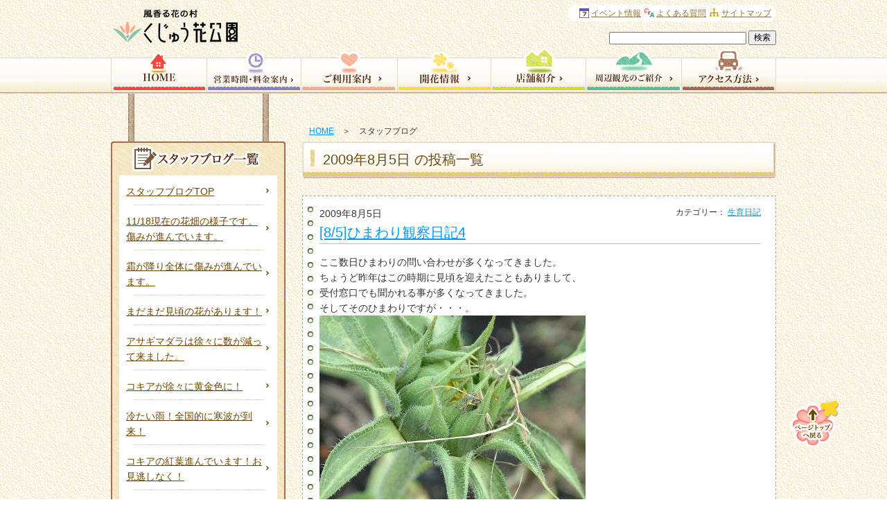

--- FILE ---
content_type: text/html; charset=UTF-8
request_url: http://www.hanakoen.com/2009/08/05/
body_size: 13124
content:
<!DOCTYPE html PUBLIC "-//W3C//DTD XHTML 1.0 Transitional//EN" "http://www.w3.org/TR/xhtml1/DTD/xhtml1-transitional.dtd">
<html xmlns="http://www.w3.org/1999/xhtml">
<head>
<meta http-equiv="X-UA-Compatible" content="IE=8">
<meta http-equiv="Content-Type" content="text/html; charset=utf-8" />
<meta http-equiv="Content-Style-Type" content="text/css" />
<meta http-equiv="Content-Script-Type" content="text/javascript" />
<!-- Google Tag Manager -->
<script>(function(w,d,s,l,i){w[l]=w[l]||[];w[l].push({'gtm.start':
new Date().getTime(),event:'gtm.js'});var f=d.getElementsByTagName(s)[0],
j=d.createElement(s),dl=l!='dataLayer'?'&l='+l:'';j.async=true;j.src=
'https://www.googletagmanager.com/gtm.js?id='+i+dl;f.parentNode.insertBefore(j,f);
})(window,document,'script','dataLayer','GTM-MRH84D8');</script>
<!-- End Google Tag Manager -->
<title>05 | 8月 | 2009 | くじゅう花公園</title>
<meta name="description" content="阿蘇国立公園内にある風香る花の村「くじゅう花公園」のスタッフブログです。" />
<meta name="keywords" content="スタッフブログ,くじゅう花公園" />
<link rel="stylesheet" type="text/css" media="all" href="http://www.hanakoen.com/wp-content/themes/hanakouen/style.css?v=6" />
<link rel="stylesheet" type="text/css" media="all" href="http://www.hanakoen.com/wp-content/themes/hanakouen/top-2021.css" />
<link rel="shortcut icon" href="http://www.hanakoen.com/wp-content/themes/hanakouen/favicon.ico" />
<!--[if IE 6]>
<link rel="stylesheet" type="text/css" href="http://www.hanakoen.com/wp-content/themes/hanakouen/ie.css" />
<![endif]-->
<!--[if IE 7]>
<link rel="stylesheet" type="text/css" href="http://www.hanakoen.com/wp-content/themes/hanakouen/ie.css" />
<![endif]-->

<script type="text/javascript" src="http://www.hanakoen.com/wp-content/themes/hanakouen/js/jquery-1.8.3.min.js"></script>
<script type="text/javascript" src="http://www.hanakoen.com/wp-content/themes/hanakouen/js/ui.core.js"></script>
<!-- <script type="text/javascript" src="http://www.hanakoen.com/wp-content/themes/hanakouen/js/jquery.easing.js"></script> -->
<script type="text/javascript" src="http://www.hanakoen.com/wp-content/themes/hanakouen/js/jquery.smoothScroll.js"></script>
<link rel="stylesheet" type="text/css" media="all" href="http://www.hanakoen.com/wp-content/themes/hanakouen/js/fancybox/jquery.fancybox.css" />
<script type="text/javascript" src="http://www.hanakoen.com/wp-content/themes/hanakouen/js/fancybox/jquery.fancybox.pack.js"></script>
<script type="text/javascript" src="http://www.hanakoen.com/wp-content/themes/hanakouen/js/jquery.carouFredSel-6.2.0-packed.js"></script>

<script type="text/javascript">
<!--
	$(function(){
		$(".scroll").smoothScroll();
		$('a.fancybox').fancybox();
		$("#sidecls").carouFredSel({
			scroll	: {
				items	:	1,
				duration:	1000
			}
		});
		$('.caroufredsel_wrapper').height('260px');
		$('#sidecls').height('260px');
	});
//-->
</script>

<script>
  (function(i,s,o,g,r,a,m){i['GoogleAnalyticsObject']=r;i[r]=i[r]||function(){
  (i[r].q=i[r].q||[]).push(arguments)},i[r].l=1*new Date();a=s.createElement(o),
  m=s.getElementsByTagName(o)[0];a.async=1;a.src=g;m.parentNode.insertBefore(a,m)
  })(window,document,'script','//www.google-analytics.com/analytics.js','ga');

  ga('create', 'UA-38799470-1', 'hanakoen.com');
  ga('require', 'displayfeatures');
  ga('send', 'pageview');

</script>

<meta name='robots' content='max-image-preview:large' />
	<style>img:is([sizes="auto" i], [sizes^="auto," i]) { contain-intrinsic-size: 3000px 1500px }</style>
	<script type="text/javascript">
/* <![CDATA[ */
window._wpemojiSettings = {"baseUrl":"https:\/\/s.w.org\/images\/core\/emoji\/16.0.1\/72x72\/","ext":".png","svgUrl":"https:\/\/s.w.org\/images\/core\/emoji\/16.0.1\/svg\/","svgExt":".svg","source":{"concatemoji":"http:\/\/www.hanakoen.com\/wp-includes\/js\/wp-emoji-release.min.js?ver=6.8.3"}};
/*! This file is auto-generated */
!function(s,n){var o,i,e;function c(e){try{var t={supportTests:e,timestamp:(new Date).valueOf()};sessionStorage.setItem(o,JSON.stringify(t))}catch(e){}}function p(e,t,n){e.clearRect(0,0,e.canvas.width,e.canvas.height),e.fillText(t,0,0);var t=new Uint32Array(e.getImageData(0,0,e.canvas.width,e.canvas.height).data),a=(e.clearRect(0,0,e.canvas.width,e.canvas.height),e.fillText(n,0,0),new Uint32Array(e.getImageData(0,0,e.canvas.width,e.canvas.height).data));return t.every(function(e,t){return e===a[t]})}function u(e,t){e.clearRect(0,0,e.canvas.width,e.canvas.height),e.fillText(t,0,0);for(var n=e.getImageData(16,16,1,1),a=0;a<n.data.length;a++)if(0!==n.data[a])return!1;return!0}function f(e,t,n,a){switch(t){case"flag":return n(e,"\ud83c\udff3\ufe0f\u200d\u26a7\ufe0f","\ud83c\udff3\ufe0f\u200b\u26a7\ufe0f")?!1:!n(e,"\ud83c\udde8\ud83c\uddf6","\ud83c\udde8\u200b\ud83c\uddf6")&&!n(e,"\ud83c\udff4\udb40\udc67\udb40\udc62\udb40\udc65\udb40\udc6e\udb40\udc67\udb40\udc7f","\ud83c\udff4\u200b\udb40\udc67\u200b\udb40\udc62\u200b\udb40\udc65\u200b\udb40\udc6e\u200b\udb40\udc67\u200b\udb40\udc7f");case"emoji":return!a(e,"\ud83e\udedf")}return!1}function g(e,t,n,a){var r="undefined"!=typeof WorkerGlobalScope&&self instanceof WorkerGlobalScope?new OffscreenCanvas(300,150):s.createElement("canvas"),o=r.getContext("2d",{willReadFrequently:!0}),i=(o.textBaseline="top",o.font="600 32px Arial",{});return e.forEach(function(e){i[e]=t(o,e,n,a)}),i}function t(e){var t=s.createElement("script");t.src=e,t.defer=!0,s.head.appendChild(t)}"undefined"!=typeof Promise&&(o="wpEmojiSettingsSupports",i=["flag","emoji"],n.supports={everything:!0,everythingExceptFlag:!0},e=new Promise(function(e){s.addEventListener("DOMContentLoaded",e,{once:!0})}),new Promise(function(t){var n=function(){try{var e=JSON.parse(sessionStorage.getItem(o));if("object"==typeof e&&"number"==typeof e.timestamp&&(new Date).valueOf()<e.timestamp+604800&&"object"==typeof e.supportTests)return e.supportTests}catch(e){}return null}();if(!n){if("undefined"!=typeof Worker&&"undefined"!=typeof OffscreenCanvas&&"undefined"!=typeof URL&&URL.createObjectURL&&"undefined"!=typeof Blob)try{var e="postMessage("+g.toString()+"("+[JSON.stringify(i),f.toString(),p.toString(),u.toString()].join(",")+"));",a=new Blob([e],{type:"text/javascript"}),r=new Worker(URL.createObjectURL(a),{name:"wpTestEmojiSupports"});return void(r.onmessage=function(e){c(n=e.data),r.terminate(),t(n)})}catch(e){}c(n=g(i,f,p,u))}t(n)}).then(function(e){for(var t in e)n.supports[t]=e[t],n.supports.everything=n.supports.everything&&n.supports[t],"flag"!==t&&(n.supports.everythingExceptFlag=n.supports.everythingExceptFlag&&n.supports[t]);n.supports.everythingExceptFlag=n.supports.everythingExceptFlag&&!n.supports.flag,n.DOMReady=!1,n.readyCallback=function(){n.DOMReady=!0}}).then(function(){return e}).then(function(){var e;n.supports.everything||(n.readyCallback(),(e=n.source||{}).concatemoji?t(e.concatemoji):e.wpemoji&&e.twemoji&&(t(e.twemoji),t(e.wpemoji)))}))}((window,document),window._wpemojiSettings);
/* ]]> */
</script>
<style id='wp-emoji-styles-inline-css' type='text/css'>

	img.wp-smiley, img.emoji {
		display: inline !important;
		border: none !important;
		box-shadow: none !important;
		height: 1em !important;
		width: 1em !important;
		margin: 0 0.07em !important;
		vertical-align: -0.1em !important;
		background: none !important;
		padding: 0 !important;
	}
</style>
<link rel='stylesheet' id='wp-block-library-css' href='http://www.hanakoen.com/wp-includes/css/dist/block-library/style.min.css?ver=6.8.3' type='text/css' media='all' />
<style id='classic-theme-styles-inline-css' type='text/css'>
/*! This file is auto-generated */
.wp-block-button__link{color:#fff;background-color:#32373c;border-radius:9999px;box-shadow:none;text-decoration:none;padding:calc(.667em + 2px) calc(1.333em + 2px);font-size:1.125em}.wp-block-file__button{background:#32373c;color:#fff;text-decoration:none}
</style>
<style id='global-styles-inline-css' type='text/css'>
:root{--wp--preset--aspect-ratio--square: 1;--wp--preset--aspect-ratio--4-3: 4/3;--wp--preset--aspect-ratio--3-4: 3/4;--wp--preset--aspect-ratio--3-2: 3/2;--wp--preset--aspect-ratio--2-3: 2/3;--wp--preset--aspect-ratio--16-9: 16/9;--wp--preset--aspect-ratio--9-16: 9/16;--wp--preset--color--black: #000000;--wp--preset--color--cyan-bluish-gray: #abb8c3;--wp--preset--color--white: #ffffff;--wp--preset--color--pale-pink: #f78da7;--wp--preset--color--vivid-red: #cf2e2e;--wp--preset--color--luminous-vivid-orange: #ff6900;--wp--preset--color--luminous-vivid-amber: #fcb900;--wp--preset--color--light-green-cyan: #7bdcb5;--wp--preset--color--vivid-green-cyan: #00d084;--wp--preset--color--pale-cyan-blue: #8ed1fc;--wp--preset--color--vivid-cyan-blue: #0693e3;--wp--preset--color--vivid-purple: #9b51e0;--wp--preset--gradient--vivid-cyan-blue-to-vivid-purple: linear-gradient(135deg,rgba(6,147,227,1) 0%,rgb(155,81,224) 100%);--wp--preset--gradient--light-green-cyan-to-vivid-green-cyan: linear-gradient(135deg,rgb(122,220,180) 0%,rgb(0,208,130) 100%);--wp--preset--gradient--luminous-vivid-amber-to-luminous-vivid-orange: linear-gradient(135deg,rgba(252,185,0,1) 0%,rgba(255,105,0,1) 100%);--wp--preset--gradient--luminous-vivid-orange-to-vivid-red: linear-gradient(135deg,rgba(255,105,0,1) 0%,rgb(207,46,46) 100%);--wp--preset--gradient--very-light-gray-to-cyan-bluish-gray: linear-gradient(135deg,rgb(238,238,238) 0%,rgb(169,184,195) 100%);--wp--preset--gradient--cool-to-warm-spectrum: linear-gradient(135deg,rgb(74,234,220) 0%,rgb(151,120,209) 20%,rgb(207,42,186) 40%,rgb(238,44,130) 60%,rgb(251,105,98) 80%,rgb(254,248,76) 100%);--wp--preset--gradient--blush-light-purple: linear-gradient(135deg,rgb(255,206,236) 0%,rgb(152,150,240) 100%);--wp--preset--gradient--blush-bordeaux: linear-gradient(135deg,rgb(254,205,165) 0%,rgb(254,45,45) 50%,rgb(107,0,62) 100%);--wp--preset--gradient--luminous-dusk: linear-gradient(135deg,rgb(255,203,112) 0%,rgb(199,81,192) 50%,rgb(65,88,208) 100%);--wp--preset--gradient--pale-ocean: linear-gradient(135deg,rgb(255,245,203) 0%,rgb(182,227,212) 50%,rgb(51,167,181) 100%);--wp--preset--gradient--electric-grass: linear-gradient(135deg,rgb(202,248,128) 0%,rgb(113,206,126) 100%);--wp--preset--gradient--midnight: linear-gradient(135deg,rgb(2,3,129) 0%,rgb(40,116,252) 100%);--wp--preset--font-size--small: 13px;--wp--preset--font-size--medium: 20px;--wp--preset--font-size--large: 36px;--wp--preset--font-size--x-large: 42px;--wp--preset--spacing--20: 0.44rem;--wp--preset--spacing--30: 0.67rem;--wp--preset--spacing--40: 1rem;--wp--preset--spacing--50: 1.5rem;--wp--preset--spacing--60: 2.25rem;--wp--preset--spacing--70: 3.38rem;--wp--preset--spacing--80: 5.06rem;--wp--preset--shadow--natural: 6px 6px 9px rgba(0, 0, 0, 0.2);--wp--preset--shadow--deep: 12px 12px 50px rgba(0, 0, 0, 0.4);--wp--preset--shadow--sharp: 6px 6px 0px rgba(0, 0, 0, 0.2);--wp--preset--shadow--outlined: 6px 6px 0px -3px rgba(255, 255, 255, 1), 6px 6px rgba(0, 0, 0, 1);--wp--preset--shadow--crisp: 6px 6px 0px rgba(0, 0, 0, 1);}:where(.is-layout-flex){gap: 0.5em;}:where(.is-layout-grid){gap: 0.5em;}body .is-layout-flex{display: flex;}.is-layout-flex{flex-wrap: wrap;align-items: center;}.is-layout-flex > :is(*, div){margin: 0;}body .is-layout-grid{display: grid;}.is-layout-grid > :is(*, div){margin: 0;}:where(.wp-block-columns.is-layout-flex){gap: 2em;}:where(.wp-block-columns.is-layout-grid){gap: 2em;}:where(.wp-block-post-template.is-layout-flex){gap: 1.25em;}:where(.wp-block-post-template.is-layout-grid){gap: 1.25em;}.has-black-color{color: var(--wp--preset--color--black) !important;}.has-cyan-bluish-gray-color{color: var(--wp--preset--color--cyan-bluish-gray) !important;}.has-white-color{color: var(--wp--preset--color--white) !important;}.has-pale-pink-color{color: var(--wp--preset--color--pale-pink) !important;}.has-vivid-red-color{color: var(--wp--preset--color--vivid-red) !important;}.has-luminous-vivid-orange-color{color: var(--wp--preset--color--luminous-vivid-orange) !important;}.has-luminous-vivid-amber-color{color: var(--wp--preset--color--luminous-vivid-amber) !important;}.has-light-green-cyan-color{color: var(--wp--preset--color--light-green-cyan) !important;}.has-vivid-green-cyan-color{color: var(--wp--preset--color--vivid-green-cyan) !important;}.has-pale-cyan-blue-color{color: var(--wp--preset--color--pale-cyan-blue) !important;}.has-vivid-cyan-blue-color{color: var(--wp--preset--color--vivid-cyan-blue) !important;}.has-vivid-purple-color{color: var(--wp--preset--color--vivid-purple) !important;}.has-black-background-color{background-color: var(--wp--preset--color--black) !important;}.has-cyan-bluish-gray-background-color{background-color: var(--wp--preset--color--cyan-bluish-gray) !important;}.has-white-background-color{background-color: var(--wp--preset--color--white) !important;}.has-pale-pink-background-color{background-color: var(--wp--preset--color--pale-pink) !important;}.has-vivid-red-background-color{background-color: var(--wp--preset--color--vivid-red) !important;}.has-luminous-vivid-orange-background-color{background-color: var(--wp--preset--color--luminous-vivid-orange) !important;}.has-luminous-vivid-amber-background-color{background-color: var(--wp--preset--color--luminous-vivid-amber) !important;}.has-light-green-cyan-background-color{background-color: var(--wp--preset--color--light-green-cyan) !important;}.has-vivid-green-cyan-background-color{background-color: var(--wp--preset--color--vivid-green-cyan) !important;}.has-pale-cyan-blue-background-color{background-color: var(--wp--preset--color--pale-cyan-blue) !important;}.has-vivid-cyan-blue-background-color{background-color: var(--wp--preset--color--vivid-cyan-blue) !important;}.has-vivid-purple-background-color{background-color: var(--wp--preset--color--vivid-purple) !important;}.has-black-border-color{border-color: var(--wp--preset--color--black) !important;}.has-cyan-bluish-gray-border-color{border-color: var(--wp--preset--color--cyan-bluish-gray) !important;}.has-white-border-color{border-color: var(--wp--preset--color--white) !important;}.has-pale-pink-border-color{border-color: var(--wp--preset--color--pale-pink) !important;}.has-vivid-red-border-color{border-color: var(--wp--preset--color--vivid-red) !important;}.has-luminous-vivid-orange-border-color{border-color: var(--wp--preset--color--luminous-vivid-orange) !important;}.has-luminous-vivid-amber-border-color{border-color: var(--wp--preset--color--luminous-vivid-amber) !important;}.has-light-green-cyan-border-color{border-color: var(--wp--preset--color--light-green-cyan) !important;}.has-vivid-green-cyan-border-color{border-color: var(--wp--preset--color--vivid-green-cyan) !important;}.has-pale-cyan-blue-border-color{border-color: var(--wp--preset--color--pale-cyan-blue) !important;}.has-vivid-cyan-blue-border-color{border-color: var(--wp--preset--color--vivid-cyan-blue) !important;}.has-vivid-purple-border-color{border-color: var(--wp--preset--color--vivid-purple) !important;}.has-vivid-cyan-blue-to-vivid-purple-gradient-background{background: var(--wp--preset--gradient--vivid-cyan-blue-to-vivid-purple) !important;}.has-light-green-cyan-to-vivid-green-cyan-gradient-background{background: var(--wp--preset--gradient--light-green-cyan-to-vivid-green-cyan) !important;}.has-luminous-vivid-amber-to-luminous-vivid-orange-gradient-background{background: var(--wp--preset--gradient--luminous-vivid-amber-to-luminous-vivid-orange) !important;}.has-luminous-vivid-orange-to-vivid-red-gradient-background{background: var(--wp--preset--gradient--luminous-vivid-orange-to-vivid-red) !important;}.has-very-light-gray-to-cyan-bluish-gray-gradient-background{background: var(--wp--preset--gradient--very-light-gray-to-cyan-bluish-gray) !important;}.has-cool-to-warm-spectrum-gradient-background{background: var(--wp--preset--gradient--cool-to-warm-spectrum) !important;}.has-blush-light-purple-gradient-background{background: var(--wp--preset--gradient--blush-light-purple) !important;}.has-blush-bordeaux-gradient-background{background: var(--wp--preset--gradient--blush-bordeaux) !important;}.has-luminous-dusk-gradient-background{background: var(--wp--preset--gradient--luminous-dusk) !important;}.has-pale-ocean-gradient-background{background: var(--wp--preset--gradient--pale-ocean) !important;}.has-electric-grass-gradient-background{background: var(--wp--preset--gradient--electric-grass) !important;}.has-midnight-gradient-background{background: var(--wp--preset--gradient--midnight) !important;}.has-small-font-size{font-size: var(--wp--preset--font-size--small) !important;}.has-medium-font-size{font-size: var(--wp--preset--font-size--medium) !important;}.has-large-font-size{font-size: var(--wp--preset--font-size--large) !important;}.has-x-large-font-size{font-size: var(--wp--preset--font-size--x-large) !important;}
:where(.wp-block-post-template.is-layout-flex){gap: 1.25em;}:where(.wp-block-post-template.is-layout-grid){gap: 1.25em;}
:where(.wp-block-columns.is-layout-flex){gap: 2em;}:where(.wp-block-columns.is-layout-grid){gap: 2em;}
:root :where(.wp-block-pullquote){font-size: 1.5em;line-height: 1.6;}
</style>
<link rel="https://api.w.org/" href="https://www.hanakoen.com/wp-json/" /><script type="text/javascript">
	window._se_plugin_version = '8.1.9';
</script>
</head>

<body class="archive date wp-theme-hanakouen">
<!-- Google Tag Manager (noscript) -->
<noscript><iframe src="https://www.googletagmanager.com/ns.html?id=GTM-MRH84D8"
height="0" width="0" style="display:none;visibility:hidden"></iframe></noscript>
<!-- End Google Tag Manager (noscript) -->
<a id="pageTop" name="pageTop"></a>

<div id="conttypeGeneral">



<div id="pageBg">
<div id="pageBgUnder">
<div id="container">

<div id="post-248" class="post-248 post type-post status-publish format-standard category-7">
<div id="pageContents" class="clearfix">

<!-- Google tag (gtag.js) -->
<script async src="https://www.googletagmanager.com/gtag/js?id=AW-16708281744">
</script>
<script>
  window.dataLayer = window.dataLayer || [];
  function gtag(){dataLayer.push(arguments);}
  gtag('js', new Date());

  gtag('config', 'AW-16708281744');
</script>

<!-- トップページモーダル -->
 
<div class="mainColumn">
<div id="topicPath">
<p>
<a href="https://www.hanakoen.com/">HOME</a>　＞　スタッフブログ
</p>
</div><!-- /#topicPath -->


<div id="content">


<h1 class="pageTitle"><span>2009年8月5日 の投稿一覧
</span></h1>


<div class="contBlock01">
<div class="inBox01">
<div class="inBox02 clearfix">
<div class="wrapBlogTitle">
<span class="date">2009年8月5日</span>
<p class="blogTitle"><a href="https://www.hanakoen.com/2009/08/05/248/">[8/5]ひまわり観察日記4</a></p>
<span class="category">カテゴリー：<ul class="post-categories">
	<li><a href="https://www.hanakoen.com/category/%e7%94%9f%e8%82%b2%e6%97%a5%e8%a8%98/" rel="category tag">生育日記</a></li></ul></span>
</div>
<p>ここ数日ひまわりの問い合わせが多くなってきました。</p>
<p>ちょうど昨年はこの時期に見頃を迎えたこともありまして、</p>
<p>受付窓口でも聞かれる事が多くなってきました。</p>
<p>そしてそのひまわりですが・・・。</p>
<p>
<span class="mt-enclosure mt-enclosure-image" style="DISPLAY: inline"><img loading="lazy" decoding="async" class="mt-image-none" height="288" alt="abrg0805-4.JPG" src="https://www.hanakoen.com/wp-content/blog_old/abrg0805-4.JPG" width="384" /></span></p>
<p>現在つぼみの状態。</p>
<p> <a href="https://www.hanakoen.com/2009/08/05/248/" class="more-link">続きを読む</a></p>
<!-- /.inBox02 --></div>
<!-- /.inBox01 --></div>
<!-- /.contBlock01 --></div>

<div class="contBlock01">
<div class="inBox01">
<div class="inBox02 clearfix">
<div class="wrapBlogTitle">
<span class="date">2009年8月5日</span>
<p class="blogTitle"><a href="https://www.hanakoen.com/2009/08/05/247/">[8/5]サルビアの植付スタート！</a></p>
<span class="category">カテゴリー：<ul class="post-categories">
	<li><a href="https://www.hanakoen.com/category/%e8%8a%b1%e5%85%ac%e5%9c%92%e3%81%ae%e6%a7%98%e5%ad%90/" rel="category tag">花公園の様子</a></li></ul></span>
</div>
<p>長い間見頃でしたクレオメからサルビアへ植え替えをスタートしました。</p>
<p>
<span class="mt-enclosure mt-enclosure-image" style="DISPLAY: inline"><img loading="lazy" decoding="async" class="mt-image-none" height="288" alt="abrg0805-1.JPG" src="https://www.hanakoen.com/wp-content/blog_old/abrg0805-1.JPG" width="384" /></span></p>
<p>生産ハウスから次々と苗が到着します。</p>
<p> <a href="https://www.hanakoen.com/2009/08/05/247/" class="more-link">続きを読む</a></p>
<!-- /.inBox02 --></div>
<!-- /.inBox01 --></div>
<!-- /.contBlock01 --></div>




<!-- /#content --></div>
<!-- /#mainColumn  --></div>


<div class="subColumn">

<dl class="localNav">
<dt><img src="http://www.hanakoen.com/wp-content/themes/hanakouen/img/common/local-nav/tit-local-blog-list.jpg" alt="くじゅう花公園スタッフブログ" /></dt>
<dd>
<ul>
<li id="btnArchiveTop"><a href="https://www.hanakoen.com/blog/">スタッフブログTOP</a></li>
<li><a href="https://www.hanakoen.com/2025/11/18/63346/">11/18現在の花畑の様子です。傷みが進んでいます。</a></li>
<li><a href="https://www.hanakoen.com/2025/11/12/63325/">霜が降り全体に傷みが進んでいます。</a></li>
<li><a href="https://www.hanakoen.com/2025/11/03/63272/">まだまだ見頃の花があります！</a></li>
<li><a href="https://www.hanakoen.com/2025/10/25/63248/">アサギマダラは徐々に数が減って来ました。</a></li>
<li><a href="https://www.hanakoen.com/2025/10/25/63246/">コキアが徐々に黄金色に！</a></li>
<li><a href="https://www.hanakoen.com/2025/10/22/63214/">冷たい雨！全国的に寒波が到来！</a></li>
<li><a href="https://www.hanakoen.com/2025/10/13/63190/">コキアの紅葉進んでいます！お見逃しなく！</a></li>
<li><a href="https://www.hanakoen.com/2025/10/08/63173/">コキアの紅葉が進んでいます。</a></li>
<li><a href="https://www.hanakoen.com/2025/10/02/63135/">2026年版花公園オリジナルカレンダー販売開始！！</a></li>
<li><a href="https://www.hanakoen.com/2025/10/01/63130/">青空のもと満開！花盛りです！</a></li>
</ul>
</dd>
</dl>

<dl class="localNav">
<dt><img src="http://www.hanakoen.com/wp-content/themes/hanakouen/img/common/local-nav/tit-local-blog-category.jpg" alt="カテゴリ一覧で見る" /></dt>
<dd>
<ul>
	<li class="cat-item cat-item-22"><a href="https://www.hanakoen.com/category/%e3%81%8a%e5%ae%a2%e6%a7%98/">お客様</a>
</li>
	<li class="cat-item cat-item-25"><a href="https://www.hanakoen.com/category/%e3%82%a2%e3%83%b3%e3%83%86%e3%82%a3%e3%83%ab/">アンティル</a>
</li>
	<li class="cat-item cat-item-2"><a href="https://www.hanakoen.com/category/%e3%82%a4%e3%83%99%e3%83%b3%e3%83%88%e6%83%85%e5%a0%b1/">イベント情報</a>
</li>
	<li class="cat-item cat-item-31"><a href="https://www.hanakoen.com/category/%e3%82%ad%e3%83%a3%e3%83%b3%e3%83%94%e3%83%b3%e3%82%b0%e3%83%aa%e3%82%be%e3%83%bc%e3%83%88%e3%80%8c%e8%8a%b1%e3%81%a8%e6%98%9f%e3%80%8d/">キャンピングリゾート「花と星」</a>
</li>
	<li class="cat-item cat-item-24"><a href="https://www.hanakoen.com/category/%e3%83%81%e3%83%a5%e3%83%bc%e3%83%aa%e3%83%83%e3%83%97%e3%81%ae%e6%a7%98%e5%ad%90/">チューリップの様子</a>
</li>
	<li class="cat-item cat-item-3"><a href="https://www.hanakoen.com/category/%e3%83%90%e3%82%a4%e3%82%ad%e3%83%b3%e3%82%b0%e3%83%bb%e3%82%b9%e3%82%a3%e3%83%bc%e3%83%84%ef%bc%88%e9%a3%b2%e9%a3%9f%ef%bc%89/">バイキング・スィーツ（飲食）</a>
</li>
	<li class="cat-item cat-item-30"><a href="https://www.hanakoen.com/category/%e3%83%91%e3%82%b9%e3%83%9d%e3%83%bc%e3%83%88%e4%bc%9a%e5%93%a1%e6%a7%98%e3%81%b8%e3%81%8a%e7%9f%a5%e3%82%89%e3%81%9b/">パスポート会員様へお知らせ</a>
</li>
	<li class="cat-item cat-item-4"><a href="https://www.hanakoen.com/category/%e3%83%af%e3%83%b3%e3%81%a1%e3%82%83%e3%82%93/">ワンちゃん</a>
</li>
	<li class="cat-item cat-item-28"><a href="https://www.hanakoen.com/category/%e4%b9%9d%e5%b7%9e%e7%ab%b9%e7%94%b0%e5%b8%82%e7%94%a3%e3%83%9b%e3%83%83%e3%83%97%e6%a0%bd%e5%9f%b9%e3%81%b8%e3%81%ae%e6%8c%91%e6%88%a6/">九州竹田市産ホップ栽培への挑戦</a>
</li>
	<li class="cat-item cat-item-23"><a href="https://www.hanakoen.com/category/%e5%87%ba%e7%89%88%e7%89%a9%ef%bd%a5%e5%8f%96%e6%9d%90/">出版物･取材</a>
</li>
	<li class="cat-item cat-item-29"><a href="https://www.hanakoen.com/category/%e5%8f%af%e6%86%90%e3%81%aa%e4%b9%99%e5%a5%b3%e3%81%9f%e3%81%a1%e3%82%88%e3%82%8a/">可憐な乙女たちより</a>
</li>
	<li class="cat-item cat-item-5"><a href="https://www.hanakoen.com/category/%e5%9c%b0%e5%9f%9f%e6%83%85%e5%a0%b1/">地域情報</a>
</li>
	<li class="cat-item cat-item-33"><a href="https://www.hanakoen.com/category/%e5%b0%8f%e3%81%95%e3%81%aa%e5%b9%b8%e3%81%9b/">小さな幸せ</a>
</li>
	<li class="cat-item cat-item-27"><a href="https://www.hanakoen.com/category/%e5%b8%8c-%e6%9c%9b-%e3%81%ae-%e8%8a%b1-%e3%82%92%e5%92%b2%e3%81%8b%e3%81%9b%e3%82%88%e3%81%86%ef%bc%81%ef%bc%81-%e3%81%8c%e3%82%93%e3%81%b0%e3%82%8c%e7%86%8a%e6%9c%ac%ef%bc%81%e3%80%80%e3%81%8c/">希 望 の 花 を咲かせよう！！ がんばれ熊本！　がんばろう九州！</a>
</li>
	<li class="cat-item cat-item-32"><a href="https://www.hanakoen.com/category/%e5%b8%8c%e6%9c%9b%e3%81%ae%e8%8a%b1%e3%82%92%e3%81%95%e3%81%8b%e3%81%9b%e3%82%88%e3%81%86%e2%9c%bd/">希望の花をさかせよう✽</a>
</li>
	<li class="cat-item cat-item-34"><a href="https://www.hanakoen.com/category/%e5%ba%97%e8%88%97%e3%81%8b%e3%82%89%e3%81%ae%e3%81%8a%e7%9f%a5%e3%82%89%e3%81%9b/">店舗からのお知らせ</a>
<ul class='children'>
	<li class="cat-item cat-item-38"><a href="https://www.hanakoen.com/category/%e5%ba%97%e8%88%97%e3%81%8b%e3%82%89%e3%81%ae%e3%81%8a%e7%9f%a5%e3%82%89%e3%81%9b/%e8%8a%b1%e3%81%ae%e9%a7%85/">花の駅</a>
</li>
</ul>
</li>
	<li class="cat-item cat-item-6"><a href="https://www.hanakoen.com/category/%e6%96%b0%e5%95%86%e5%93%81/">新商品</a>
</li>
	<li class="cat-item cat-item-35"><a href="https://www.hanakoen.com/category/%e6%98%9f%e7%a9%ba%e3%81%ae%e5%b7%a1%e3%82%8a/">星空の巡り</a>
</li>
	<li class="cat-item cat-item-36"><a href="https://www.hanakoen.com/category/%e6%98%9f%e7%a9%ba%e6%92%ae%e5%bd%b1%e4%bc%9a%e9%96%8b%e5%82%ac/">星空撮影会開催</a>
</li>
	<li class="cat-item cat-item-1"><a href="https://www.hanakoen.com/category/%e6%9c%aa%e5%88%86%e9%a1%9e/">未分類</a>
</li>
	<li class="cat-item cat-item-7"><a href="https://www.hanakoen.com/category/%e7%94%9f%e8%82%b2%e6%97%a5%e8%a8%98/">生育日記</a>
</li>
	<li class="cat-item cat-item-8"><a href="https://www.hanakoen.com/category/%e8%8a%b1%e5%85%ac%e5%9c%92%e3%81%ae%e6%a7%98%e5%ad%90/">花公園の様子</a>
<ul class='children'>
	<li class="cat-item cat-item-40"><a href="https://www.hanakoen.com/category/%e8%8a%b1%e5%85%ac%e5%9c%92%e3%81%ae%e6%a7%98%e5%ad%90/%e3%81%b2%e3%81%be%e3%82%8f%e3%82%8a%e3%81%ae%e9%96%8b%e8%8a%b1%e7%8a%b6%e6%b3%81/">ひまわりの開花状況</a>
</li>
	<li class="cat-item cat-item-41"><a href="https://www.hanakoen.com/category/%e8%8a%b1%e5%85%ac%e5%9c%92%e3%81%ae%e6%a7%98%e5%ad%90/%e3%82%a2%e3%82%b5%e3%82%ae%e3%83%9e%e3%83%80%e3%83%a9/">アサギマダラ</a>
</li>
	<li class="cat-item cat-item-39"><a href="https://www.hanakoen.com/category/%e8%8a%b1%e5%85%ac%e5%9c%92%e3%81%ae%e6%a7%98%e5%ad%90/%e3%83%96%e3%83%ab%e3%83%bc%e3%83%99%e3%83%aa%e3%83%bc%e6%91%98%e3%81%bf%e5%8f%96%e3%82%8a%e4%bd%93%e9%a8%93/">ブルーベリー摘み取り体験</a>
</li>
	<li class="cat-item cat-item-37"><a href="https://www.hanakoen.com/category/%e8%8a%b1%e5%85%ac%e5%9c%92%e3%81%ae%e6%a7%98%e5%ad%90/%e3%83%a9%e3%83%99%e3%83%b3%e3%83%80%e3%83%bc%e3%81%ae%e6%a7%98%e5%ad%90/">ラベンダーの様子</a>
</li>
</ul>
</li>
	<li class="cat-item cat-item-26"><a href="https://www.hanakoen.com/category/878club/">８７８（ハナバチ）倶楽部</a>
</li>
</ul>
</dd>
</dl>

<dl class="localNav">
<dt><img src="http://www.hanakoen.com/wp-content/themes/hanakouen/img/common/local-nav/tit-local-blog-archive.jpg" alt="月別アーカイブ" /></dt>
<dd class="monthArchive">
<select id="monthlyArchiveSelect">
<option value="">月を選択してください</option>
	<option value='https://www.hanakoen.com/2025/11/'> 2025年11月 </option>
	<option value='https://www.hanakoen.com/2025/10/'> 2025年10月 </option>
	<option value='https://www.hanakoen.com/2025/09/'> 2025年9月 </option>
	<option value='https://www.hanakoen.com/2025/08/'> 2025年8月 </option>
	<option value='https://www.hanakoen.com/2025/07/'> 2025年7月 </option>
	<option value='https://www.hanakoen.com/2025/06/'> 2025年6月 </option>
	<option value='https://www.hanakoen.com/2025/05/'> 2025年5月 </option>
	<option value='https://www.hanakoen.com/2025/04/'> 2025年4月 </option>
	<option value='https://www.hanakoen.com/2025/03/'> 2025年3月 </option>
	<option value='https://www.hanakoen.com/2025/02/'> 2025年2月 </option>
	<option value='https://www.hanakoen.com/2025/01/'> 2025年1月 </option>
	<option value='https://www.hanakoen.com/2024/12/'> 2024年12月 </option>
	<option value='https://www.hanakoen.com/2024/11/'> 2024年11月 </option>
	<option value='https://www.hanakoen.com/2024/10/'> 2024年10月 </option>
	<option value='https://www.hanakoen.com/2024/09/'> 2024年9月 </option>
	<option value='https://www.hanakoen.com/2024/08/'> 2024年8月 </option>
	<option value='https://www.hanakoen.com/2024/07/'> 2024年7月 </option>
	<option value='https://www.hanakoen.com/2024/06/'> 2024年6月 </option>
	<option value='https://www.hanakoen.com/2024/05/'> 2024年5月 </option>
	<option value='https://www.hanakoen.com/2024/04/'> 2024年4月 </option>
	<option value='https://www.hanakoen.com/2024/03/'> 2024年3月 </option>
	<option value='https://www.hanakoen.com/2024/01/'> 2024年1月 </option>
	<option value='https://www.hanakoen.com/2023/12/'> 2023年12月 </option>
	<option value='https://www.hanakoen.com/2023/11/'> 2023年11月 </option>
	<option value='https://www.hanakoen.com/2023/10/'> 2023年10月 </option>
	<option value='https://www.hanakoen.com/2023/09/'> 2023年9月 </option>
	<option value='https://www.hanakoen.com/2023/08/'> 2023年8月 </option>
	<option value='https://www.hanakoen.com/2023/07/'> 2023年7月 </option>
	<option value='https://www.hanakoen.com/2023/06/'> 2023年6月 </option>
	<option value='https://www.hanakoen.com/2023/05/'> 2023年5月 </option>
	<option value='https://www.hanakoen.com/2023/04/'> 2023年4月 </option>
	<option value='https://www.hanakoen.com/2023/03/'> 2023年3月 </option>
	<option value='https://www.hanakoen.com/2023/02/'> 2023年2月 </option>
	<option value='https://www.hanakoen.com/2023/01/'> 2023年1月 </option>
	<option value='https://www.hanakoen.com/2022/12/'> 2022年12月 </option>
	<option value='https://www.hanakoen.com/2022/11/'> 2022年11月 </option>
	<option value='https://www.hanakoen.com/2022/10/'> 2022年10月 </option>
	<option value='https://www.hanakoen.com/2022/09/'> 2022年9月 </option>
	<option value='https://www.hanakoen.com/2022/08/'> 2022年8月 </option>
	<option value='https://www.hanakoen.com/2022/07/'> 2022年7月 </option>
	<option value='https://www.hanakoen.com/2022/06/'> 2022年6月 </option>
	<option value='https://www.hanakoen.com/2022/05/'> 2022年5月 </option>
	<option value='https://www.hanakoen.com/2022/04/'> 2022年4月 </option>
	<option value='https://www.hanakoen.com/2022/03/'> 2022年3月 </option>
	<option value='https://www.hanakoen.com/2022/02/'> 2022年2月 </option>
	<option value='https://www.hanakoen.com/2022/01/'> 2022年1月 </option>
	<option value='https://www.hanakoen.com/2021/12/'> 2021年12月 </option>
	<option value='https://www.hanakoen.com/2021/11/'> 2021年11月 </option>
	<option value='https://www.hanakoen.com/2021/10/'> 2021年10月 </option>
	<option value='https://www.hanakoen.com/2021/09/'> 2021年9月 </option>
	<option value='https://www.hanakoen.com/2021/08/'> 2021年8月 </option>
	<option value='https://www.hanakoen.com/2021/07/'> 2021年7月 </option>
	<option value='https://www.hanakoen.com/2021/06/'> 2021年6月 </option>
	<option value='https://www.hanakoen.com/2021/05/'> 2021年5月 </option>
	<option value='https://www.hanakoen.com/2021/04/'> 2021年4月 </option>
	<option value='https://www.hanakoen.com/2021/03/'> 2021年3月 </option>
	<option value='https://www.hanakoen.com/2021/02/'> 2021年2月 </option>
	<option value='https://www.hanakoen.com/2021/01/'> 2021年1月 </option>
	<option value='https://www.hanakoen.com/2020/12/'> 2020年12月 </option>
	<option value='https://www.hanakoen.com/2020/11/'> 2020年11月 </option>
	<option value='https://www.hanakoen.com/2020/10/'> 2020年10月 </option>
	<option value='https://www.hanakoen.com/2020/09/'> 2020年9月 </option>
	<option value='https://www.hanakoen.com/2020/08/'> 2020年8月 </option>
	<option value='https://www.hanakoen.com/2020/07/'> 2020年7月 </option>
	<option value='https://www.hanakoen.com/2020/06/'> 2020年6月 </option>
	<option value='https://www.hanakoen.com/2020/05/'> 2020年5月 </option>
	<option value='https://www.hanakoen.com/2020/04/'> 2020年4月 </option>
	<option value='https://www.hanakoen.com/2020/03/'> 2020年3月 </option>
	<option value='https://www.hanakoen.com/2020/02/'> 2020年2月 </option>
	<option value='https://www.hanakoen.com/2020/01/'> 2020年1月 </option>
	<option value='https://www.hanakoen.com/2019/12/'> 2019年12月 </option>
	<option value='https://www.hanakoen.com/2019/11/'> 2019年11月 </option>
	<option value='https://www.hanakoen.com/2019/10/'> 2019年10月 </option>
	<option value='https://www.hanakoen.com/2019/09/'> 2019年9月 </option>
	<option value='https://www.hanakoen.com/2019/08/'> 2019年8月 </option>
	<option value='https://www.hanakoen.com/2019/07/'> 2019年7月 </option>
	<option value='https://www.hanakoen.com/2019/06/'> 2019年6月 </option>
	<option value='https://www.hanakoen.com/2019/05/'> 2019年5月 </option>
	<option value='https://www.hanakoen.com/2019/04/'> 2019年4月 </option>
	<option value='https://www.hanakoen.com/2019/03/'> 2019年3月 </option>
	<option value='https://www.hanakoen.com/2019/02/'> 2019年2月 </option>
	<option value='https://www.hanakoen.com/2019/01/'> 2019年1月 </option>
	<option value='https://www.hanakoen.com/2018/12/'> 2018年12月 </option>
	<option value='https://www.hanakoen.com/2018/11/'> 2018年11月 </option>
	<option value='https://www.hanakoen.com/2018/10/'> 2018年10月 </option>
	<option value='https://www.hanakoen.com/2018/09/'> 2018年9月 </option>
	<option value='https://www.hanakoen.com/2018/08/'> 2018年8月 </option>
	<option value='https://www.hanakoen.com/2018/07/'> 2018年7月 </option>
	<option value='https://www.hanakoen.com/2018/06/'> 2018年6月 </option>
	<option value='https://www.hanakoen.com/2018/05/'> 2018年5月 </option>
	<option value='https://www.hanakoen.com/2018/04/'> 2018年4月 </option>
	<option value='https://www.hanakoen.com/2018/03/'> 2018年3月 </option>
	<option value='https://www.hanakoen.com/2018/02/'> 2018年2月 </option>
	<option value='https://www.hanakoen.com/2018/01/'> 2018年1月 </option>
	<option value='https://www.hanakoen.com/2017/12/'> 2017年12月 </option>
	<option value='https://www.hanakoen.com/2017/11/'> 2017年11月 </option>
	<option value='https://www.hanakoen.com/2017/10/'> 2017年10月 </option>
	<option value='https://www.hanakoen.com/2017/09/'> 2017年9月 </option>
	<option value='https://www.hanakoen.com/2017/08/'> 2017年8月 </option>
	<option value='https://www.hanakoen.com/2017/07/'> 2017年7月 </option>
	<option value='https://www.hanakoen.com/2017/06/'> 2017年6月 </option>
	<option value='https://www.hanakoen.com/2017/05/'> 2017年5月 </option>
	<option value='https://www.hanakoen.com/2017/04/'> 2017年4月 </option>
	<option value='https://www.hanakoen.com/2017/03/'> 2017年3月 </option>
	<option value='https://www.hanakoen.com/2017/02/'> 2017年2月 </option>
	<option value='https://www.hanakoen.com/2017/01/'> 2017年1月 </option>
	<option value='https://www.hanakoen.com/2016/12/'> 2016年12月 </option>
	<option value='https://www.hanakoen.com/2016/11/'> 2016年11月 </option>
	<option value='https://www.hanakoen.com/2016/10/'> 2016年10月 </option>
	<option value='https://www.hanakoen.com/2016/09/'> 2016年9月 </option>
	<option value='https://www.hanakoen.com/2016/08/'> 2016年8月 </option>
	<option value='https://www.hanakoen.com/2016/07/'> 2016年7月 </option>
	<option value='https://www.hanakoen.com/2016/06/'> 2016年6月 </option>
	<option value='https://www.hanakoen.com/2016/05/'> 2016年5月 </option>
	<option value='https://www.hanakoen.com/2016/04/'> 2016年4月 </option>
	<option value='https://www.hanakoen.com/2016/03/'> 2016年3月 </option>
	<option value='https://www.hanakoen.com/2016/02/'> 2016年2月 </option>
	<option value='https://www.hanakoen.com/2016/01/'> 2016年1月 </option>
	<option value='https://www.hanakoen.com/2015/12/'> 2015年12月 </option>
	<option value='https://www.hanakoen.com/2015/11/'> 2015年11月 </option>
	<option value='https://www.hanakoen.com/2015/10/'> 2015年10月 </option>
	<option value='https://www.hanakoen.com/2015/09/'> 2015年9月 </option>
	<option value='https://www.hanakoen.com/2015/08/'> 2015年8月 </option>
	<option value='https://www.hanakoen.com/2015/07/'> 2015年7月 </option>
	<option value='https://www.hanakoen.com/2015/06/'> 2015年6月 </option>
	<option value='https://www.hanakoen.com/2015/05/'> 2015年5月 </option>
	<option value='https://www.hanakoen.com/2015/04/'> 2015年4月 </option>
	<option value='https://www.hanakoen.com/2015/03/'> 2015年3月 </option>
	<option value='https://www.hanakoen.com/2015/02/'> 2015年2月 </option>
	<option value='https://www.hanakoen.com/2015/01/'> 2015年1月 </option>
	<option value='https://www.hanakoen.com/2014/12/'> 2014年12月 </option>
	<option value='https://www.hanakoen.com/2014/11/'> 2014年11月 </option>
	<option value='https://www.hanakoen.com/2014/10/'> 2014年10月 </option>
	<option value='https://www.hanakoen.com/2014/09/'> 2014年9月 </option>
	<option value='https://www.hanakoen.com/2014/08/'> 2014年8月 </option>
	<option value='https://www.hanakoen.com/2014/07/'> 2014年7月 </option>
	<option value='https://www.hanakoen.com/2014/06/'> 2014年6月 </option>
	<option value='https://www.hanakoen.com/2014/05/'> 2014年5月 </option>
	<option value='https://www.hanakoen.com/2014/04/'> 2014年4月 </option>
	<option value='https://www.hanakoen.com/2014/03/'> 2014年3月 </option>
	<option value='https://www.hanakoen.com/2014/02/'> 2014年2月 </option>
	<option value='https://www.hanakoen.com/2014/01/'> 2014年1月 </option>
	<option value='https://www.hanakoen.com/2013/12/'> 2013年12月 </option>
	<option value='https://www.hanakoen.com/2013/11/'> 2013年11月 </option>
	<option value='https://www.hanakoen.com/2013/10/'> 2013年10月 </option>
	<option value='https://www.hanakoen.com/2013/09/'> 2013年9月 </option>
	<option value='https://www.hanakoen.com/2013/08/'> 2013年8月 </option>
	<option value='https://www.hanakoen.com/2013/07/'> 2013年7月 </option>
	<option value='https://www.hanakoen.com/2013/06/'> 2013年6月 </option>
	<option value='https://www.hanakoen.com/2013/05/'> 2013年5月 </option>
	<option value='https://www.hanakoen.com/2013/04/'> 2013年4月 </option>
	<option value='https://www.hanakoen.com/2013/03/'> 2013年3月 </option>
	<option value='https://www.hanakoen.com/2013/02/'> 2013年2月 </option>
	<option value='https://www.hanakoen.com/2013/01/'> 2013年1月 </option>
	<option value='https://www.hanakoen.com/2012/12/'> 2012年12月 </option>
	<option value='https://www.hanakoen.com/2012/11/'> 2012年11月 </option>
	<option value='https://www.hanakoen.com/2012/10/'> 2012年10月 </option>
	<option value='https://www.hanakoen.com/2012/09/'> 2012年9月 </option>
	<option value='https://www.hanakoen.com/2012/08/'> 2012年8月 </option>
	<option value='https://www.hanakoen.com/2012/07/'> 2012年7月 </option>
	<option value='https://www.hanakoen.com/2012/06/'> 2012年6月 </option>
	<option value='https://www.hanakoen.com/2012/05/'> 2012年5月 </option>
	<option value='https://www.hanakoen.com/2012/04/'> 2012年4月 </option>
	<option value='https://www.hanakoen.com/2012/03/'> 2012年3月 </option>
	<option value='https://www.hanakoen.com/2012/02/'> 2012年2月 </option>
	<option value='https://www.hanakoen.com/2012/01/'> 2012年1月 </option>
	<option value='https://www.hanakoen.com/2011/12/'> 2011年12月 </option>
	<option value='https://www.hanakoen.com/2011/11/'> 2011年11月 </option>
	<option value='https://www.hanakoen.com/2011/10/'> 2011年10月 </option>
	<option value='https://www.hanakoen.com/2011/09/'> 2011年9月 </option>
	<option value='https://www.hanakoen.com/2011/08/'> 2011年8月 </option>
	<option value='https://www.hanakoen.com/2011/07/'> 2011年7月 </option>
	<option value='https://www.hanakoen.com/2011/06/'> 2011年6月 </option>
	<option value='https://www.hanakoen.com/2011/05/'> 2011年5月 </option>
	<option value='https://www.hanakoen.com/2011/04/'> 2011年4月 </option>
	<option value='https://www.hanakoen.com/2011/03/'> 2011年3月 </option>
	<option value='https://www.hanakoen.com/2011/02/'> 2011年2月 </option>
	<option value='https://www.hanakoen.com/2011/01/'> 2011年1月 </option>
	<option value='https://www.hanakoen.com/2010/12/'> 2010年12月 </option>
	<option value='https://www.hanakoen.com/2010/11/'> 2010年11月 </option>
	<option value='https://www.hanakoen.com/2010/10/'> 2010年10月 </option>
	<option value='https://www.hanakoen.com/2010/09/'> 2010年9月 </option>
	<option value='https://www.hanakoen.com/2010/08/'> 2010年8月 </option>
	<option value='https://www.hanakoen.com/2010/07/'> 2010年7月 </option>
	<option value='https://www.hanakoen.com/2010/06/'> 2010年6月 </option>
	<option value='https://www.hanakoen.com/2010/05/'> 2010年5月 </option>
	<option value='https://www.hanakoen.com/2010/04/'> 2010年4月 </option>
	<option value='https://www.hanakoen.com/2010/03/'> 2010年3月 </option>
	<option value='https://www.hanakoen.com/2010/02/'> 2010年2月 </option>
	<option value='https://www.hanakoen.com/2010/01/'> 2010年1月 </option>
	<option value='https://www.hanakoen.com/2009/12/'> 2009年12月 </option>
	<option value='https://www.hanakoen.com/2009/11/'> 2009年11月 </option>
	<option value='https://www.hanakoen.com/2009/10/'> 2009年10月 </option>
	<option value='https://www.hanakoen.com/2009/09/'> 2009年9月 </option>
	<option value='https://www.hanakoen.com/2009/08/' selected='selected'> 2009年8月 </option>
	<option value='https://www.hanakoen.com/2009/07/'> 2009年7月 </option>
	<option value='https://www.hanakoen.com/2009/06/'> 2009年6月 </option>
	<option value='https://www.hanakoen.com/2009/05/'> 2009年5月 </option>
	<option value='https://www.hanakoen.com/2009/04/'> 2009年4月 </option>
	<option value='https://www.hanakoen.com/2009/03/'> 2009年3月 </option>
	<option value='https://www.hanakoen.com/2009/02/'> 2009年2月 </option>
	<option value='https://www.hanakoen.com/2009/01/'> 2009年1月 </option>
	<option value='https://www.hanakoen.com/2008/12/'> 2008年12月 </option>
	<option value='https://www.hanakoen.com/2008/11/'> 2008年11月 </option>
	<option value='https://www.hanakoen.com/2008/10/'> 2008年10月 </option>
	<option value='https://www.hanakoen.com/2008/09/'> 2008年9月 </option>
	<option value='https://www.hanakoen.com/2008/08/'> 2008年8月 </option>
	<option value='https://www.hanakoen.com/2008/07/'> 2008年7月 </option>
	<option value='https://www.hanakoen.com/2008/06/'> 2008年6月 </option>
</select>
</form>
<script type="text/javascript">
$(function(){
	$('#monthlyArchiveSelect').change(function(){ if($(this).val()!=""){ window.location = $(this).val(); } });
});
</script>
</dd>
</dl>

<dl id="blogCld" class="localNav">
<dt><img src="http://www.hanakoen.com/wp-content/themes/hanakouen/img/common/local-nav/tit-local-blog-calender.jpg" alt="カレンダー" /></dt>
<dd>
<table id="wp-calendar" class="wp-calendar-table">
	<caption>2009年8月</caption>
	<thead>
	<tr>
		<th scope="col" aria-label="月曜日">月</th>
		<th scope="col" aria-label="火曜日">火</th>
		<th scope="col" aria-label="水曜日">水</th>
		<th scope="col" aria-label="木曜日">木</th>
		<th scope="col" aria-label="金曜日">金</th>
		<th scope="col" aria-label="土曜日">土</th>
		<th scope="col" aria-label="日曜日">日</th>
	</tr>
	</thead>
	<tbody>
	<tr>
		<td colspan="5" class="pad">&nbsp;</td><td>1</td><td><a href="https://www.hanakoen.com/2009/08/02/" aria-label="2009年8月2日 に投稿を公開">2</a></td>
	</tr>
	<tr>
		<td>3</td><td>4</td><td><a href="https://www.hanakoen.com/2009/08/05/" aria-label="2009年8月5日 に投稿を公開">5</a></td><td>6</td><td><a href="https://www.hanakoen.com/2009/08/07/" aria-label="2009年8月7日 に投稿を公開">7</a></td><td>8</td><td>9</td>
	</tr>
	<tr>
		<td><a href="https://www.hanakoen.com/2009/08/10/" aria-label="2009年8月10日 に投稿を公開">10</a></td><td>11</td><td><a href="https://www.hanakoen.com/2009/08/12/" aria-label="2009年8月12日 に投稿を公開">12</a></td><td><a href="https://www.hanakoen.com/2009/08/13/" aria-label="2009年8月13日 に投稿を公開">13</a></td><td><a href="https://www.hanakoen.com/2009/08/14/" aria-label="2009年8月14日 に投稿を公開">14</a></td><td>15</td><td>16</td>
	</tr>
	<tr>
		<td><a href="https://www.hanakoen.com/2009/08/17/" aria-label="2009年8月17日 に投稿を公開">17</a></td><td><a href="https://www.hanakoen.com/2009/08/18/" aria-label="2009年8月18日 に投稿を公開">18</a></td><td>19</td><td><a href="https://www.hanakoen.com/2009/08/20/" aria-label="2009年8月20日 に投稿を公開">20</a></td><td>21</td><td>22</td><td><a href="https://www.hanakoen.com/2009/08/23/" aria-label="2009年8月23日 に投稿を公開">23</a></td>
	</tr>
	<tr>
		<td><a href="https://www.hanakoen.com/2009/08/24/" aria-label="2009年8月24日 に投稿を公開">24</a></td><td><a href="https://www.hanakoen.com/2009/08/25/" aria-label="2009年8月25日 に投稿を公開">25</a></td><td><a href="https://www.hanakoen.com/2009/08/26/" aria-label="2009年8月26日 に投稿を公開">26</a></td><td><a href="https://www.hanakoen.com/2009/08/27/" aria-label="2009年8月27日 に投稿を公開">27</a></td><td>28</td><td><a href="https://www.hanakoen.com/2009/08/29/" aria-label="2009年8月29日 に投稿を公開">29</a></td><td><a href="https://www.hanakoen.com/2009/08/30/" aria-label="2009年8月30日 に投稿を公開">30</a></td>
	</tr>
	<tr>
		<td><a href="https://www.hanakoen.com/2009/08/31/" aria-label="2009年8月31日 に投稿を公開">31</a></td>
		<td class="pad" colspan="6">&nbsp;</td>
	</tr>
	</tbody>
	</table><nav aria-label="前と次の月" class="wp-calendar-nav">
		<span class="wp-calendar-nav-prev"><a href="https://www.hanakoen.com/2009/07/">&laquo; 7月</a></span>
		<span class="pad">&nbsp;</span>
		<span class="wp-calendar-nav-next"><a href="https://www.hanakoen.com/2009/09/">9月 &raquo;</a></span>
	</nav></dd>
</dl>

<a id="blogOld" href="http://www.hanakoen.kuju.oita.jp/chus/chus.htm" target="_blank"><img alt="ブログバックナンバー" src="http://www.hanakoen.com/wp-content/themes/hanakouen/img/common/local-nav/bnr-blog_old.jpg" /></a>

<!--
<dl id="blogReport">
<dt>週刊花公園だよりのご案内</dt>
<dd>
毎週水曜日に花公園のお花の<br />
状況や周辺の情報を<br />
写真付き(HTML形式)のメールでお届けします。
<p class="txtRight txtStyle">
<a class="linkDetail" href="http://www.accessmail.jp/public/bn3.php3?pk=%A1%F0hanakoen" target="_blank">バックナンバーはこちら</a><br />
<a class="linkDetail" href="https://www.hanakoen.com/weekly/">登録・解除はこちら</a>
</p>
<p class="txtStyle">
空メールを発信するだけで<br />
カンタン登録！
</p>
<p class="txtCenter txtStyle">
<a href="&#109;ail&#116;o&#58;&#106;&#43;&#50;8&#49;&#64;&#97;ccessmail&#46;&#106;&#112;"><img src="http://www.hanakoen.com/wp-content/themes/hanakouen/img/common/local-nav/btn-report.jpg" alt="登録はこちら" /></a>
</p>
※下記の「登録はコチラ」を<br />
クリックしますと、ご利用のメールソフトが起動します。
</dd>
</dl>
-->

<!-- /#subColumn  --></div><div id="footer">
<div class="inBox clearfix">
<div id="footerLogo">
<a href="https://www.hanakoen.com/"><img alt="阿蘇国立公園内くじゅう花公園" src="http://www.hanakoen.com/wp-content/themes/hanakouen/img/common/footer/logo-footer.jpg" /></a>
</div>
<div id="footerNav">
<ul class="clearfix">
<li><a href="https://www.hanakoen.com/price/"><img alt="営業時間・料金" src="http://www.hanakoen.com/wp-content/themes/hanakouen/img/common/footer/item01-footernav.jpg" /></a></li>
<li><a href="https://www.hanakoen.com/guide/"><img alt="ご利用案内" src="http://www.hanakoen.com/wp-content/themes/hanakouen/img/common/footer/item02-footernav.jpg" /></a></li>
<li><a href="https://www.hanakoen.com/access/"><img alt="交通アクセス" src="http://www.hanakoen.com/wp-content/themes/hanakouen/img/common/footer/item03-footernav.jpg" /></a></li>
<li><a href="https://www.hanakoen.com/flowering/"><img alt="開花情報" src="http://www.hanakoen.com/wp-content/themes/hanakouen/img/common/footer/item04-footernav.jpg" /></a></li>
<li><a href="https://www.hanakoen.com/event/"><img alt="イベント情報" src="http://www.hanakoen.com/wp-content/themes/hanakouen/img/common/footer/item05-footernav.jpg" /></a></li>
<li><a href="https://www.hanakoen.com/tourism/"><img alt="周辺観光" src="http://www.hanakoen.com/wp-content/themes/hanakouen/img/common/footer/item06-footernav.jpg" /></a></li>
<li><a href="https://www.hanakoen.com/blog/"><img alt="スタッフブログ" src="http://www.hanakoen.com/wp-content/themes/hanakouen/img/common/footer/item07-footernav.jpg" /></a></li>
<!--<li><a href="https://www.hanakoen.com/diary/"><img alt="生育日記" src="http://www.hanakoen.com/wp-content/themes/hanakouen/img/common/footer/item08-footernav.jpg" /></a></li>-->
</ul>
</div>
<div id="footerContact">
<ul>
<li class="floatLeft"><a href="https://www.hanakoen.com/guide/qa/"><img alt="Q＆Aを見る" src="http://www.hanakoen.com/wp-content/themes/hanakouen/img/common/footer/btn-faq.jpg" /></a></li>
<li class="floatRight"><a href="https://www.hanakoen.com/contact/"><img alt="お問い合せ" src="http://www.hanakoen.com/wp-content/themes/hanakouen/img/common/footer/btn-contact.jpg" /></a></li>
</ul>
</div>

<!-- /.inBox --></div>
<!-- /#footer --></div>
<div id="pagetopLink"><a class="goPageTop scroll" href="#pagetop"><img src="http://www.hanakoen.com/wp-content/themes/hanakouen/img/common/footer/butterfly.gif" alt="ページトップへ" /></a></div>

<!-- /#pageContents --></div>
<!-- /#postclass --></div>

<div id="copyright">
&copy; 2013 kujyu hanakoen All right reserved
<!-- /#copyright --></div>



<!-- /#container --></div>

<div id="header">
<div id="headerContets">
<div id="siteDescription">
<a id="siteName" href="https://www.hanakoen.com/"><img alt="くじゅう花公園" src="http://www.hanakoen.com/wp-content/themes/hanakouen/img/common/header/logo-sitename001.jpg" /></a>
<!-- /#siteDescription --></div>
<div id="basicNav">
<ul>
<li id="bNavEvent"><a href="https://www.hanakoen.com/event/">イベント情報</a></li>
<li id="bNavFaq"><a href="https://www.hanakoen.com/guide/qa/">よくある質問</a></li>
<li id="bNavSitemap"><a href="https://www.hanakoen.com/sitemap/">サイトマップ</a></li>
</ul>
<form role="search" method="get" id="searchform" action="https://www.hanakoen.com/">
    <div><input type="text" value=" " name="s" id="s" />
        <input type="submit" id="searchsubmit" value="検索" />
    </div>
</form><!-- /#basicNav --></div>
<!-- /#basicNav --></div>

<div id="globalNav">
<ul class="clearfix">
<li id="gNav01"><a href="https://www.hanakoen.com/">HOME</a></li>
<li id="gNav02"><a href="https://www.hanakoen.com/price/">営業時間・料金案内</a></li>
<li id="gNav03"><a href="https://www.hanakoen.com/guide/">園内サービス</a></li>
<li id="gNav04"><a href="https://www.hanakoen.com/flowering/">開花情報</a></li>
<li id="gNav05"><a href="https://www.hanakoen.com/shop/">店舗紹介</a></li>
<li id="gNav06"><a href="https://www.hanakoen.com/tourism/">周辺観光のご案内</a></li>
<li id="gNav07"><a href="https://www.hanakoen.com/access/">アクセス方法</a></li>
</ul>
</div><!-- /#grobalNav -->

<!-- /#header --></div>

<!-- /#pageBgUnder --></div>
<!-- /#pageBg --></div>

<!-- /#conttype --></div>
<div class="hidden">
<script type="text/javascript">
<!--
document.write("<img src='https://www.hanakoen.com/acc/acclog.cgi?");
document.write("referrer="+document.referrer+"&");
document.write("width="+screen.width+"&");
document.write("height="+screen.height+"&");
document.write("color="+screen.colorDepth+"'>");
// -->
</script>
</div>

<script type="speculationrules">
{"prefetch":[{"source":"document","where":{"and":[{"href_matches":"\/*"},{"not":{"href_matches":["\/wp-*.php","\/wp-admin\/*","\/wp-content\/uploads\/*","\/wp-content\/*","\/wp-content\/plugins\/*","\/wp-content\/themes\/hanakouen\/*","\/*\\?(.+)"]}},{"not":{"selector_matches":"a[rel~=\"nofollow\"]"}},{"not":{"selector_matches":".no-prefetch, .no-prefetch a"}}]},"eagerness":"conservative"}]}
</script>
</body>
</html>
